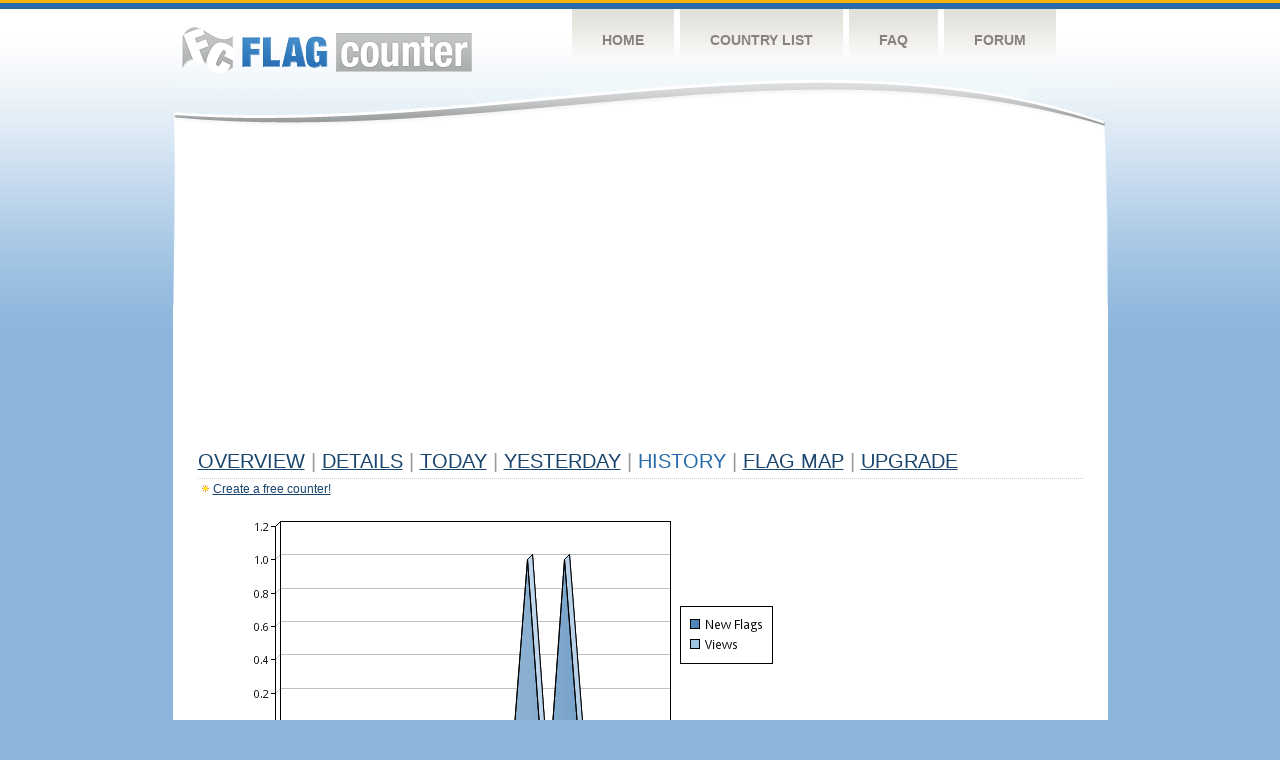

--- FILE ---
content_type: text/html
request_url: https://s05.flagcounter.com/more30/fruT/3
body_size: 25942
content:
<!DOCTYPE html PUBLIC "-//W3C//DTD XHTML 1.0 Transitional//EN" "http://www.w3.org/TR/xhtml1/DTD/xhtml1-transitional.dtd">
<html xmlns="http://www.w3.org/1999/xhtml">
<head>
	<meta http-equiv="Content-type" content="text/html; charset=utf-8" />
	<title>Flag Counter &raquo; History</title>
	<link rel="stylesheet" href="/css/style.css" type="text/css" media="all" />
<script async src="https://fundingchoicesmessages.google.com/i/pub-9639136181134974?ers=1" nonce="BF9OHiLeMibvlNkiWlrhaw"></script><script nonce="BF9OHiLeMibvlNkiWlrhaw">(function() {function signalGooglefcPresent() {if (!window.frames['googlefcPresent']) {if (document.body) {const iframe = document.createElement('iframe'); iframe.style = 'width: 0; height: 0; border: none; z-index: -1000; left: -1000px; top: -1000px;'; iframe.style.display = 'none'; iframe.name = 'googlefcPresent'; document.body.appendChild(iframe);} else {setTimeout(signalGooglefcPresent, 0);}}}signalGooglefcPresent();})();</script>
</head>
<body>
	<!-- Shell -->
	<div class="shell">
		<!-- Header -->
		<div id="header">
			<!-- Logo -->
			<h1 id="logo"><a href="/index.html">Flag Counter</a></h1>
			<!-- END Logo -->
			<!-- Navigation -->
			<div class="navigation">
				<ul>
				    <li><a href="/index.html">Home</a></li>
				    <li><a href="/countries.html">Country List</a></li>
				    <li><a href="/faq.html">FAQ</a></li>
				    <li><a href="https://flagcounter.boardhost.com/">Forum</a></li>
				</ul>
			</div>
			<!-- END Navigation -->
		</div>
		<!-- END Header -->
		<div class="cl">&nbsp;</div>
		<!-- Content -->
		<div id="content">
			<!-- News -->
			<div class="news">
				<!-- Post -->
				<div class="post">

<script async src="https://pagead2.googlesyndication.com/pagead/js/adsbygoogle.js"></script>
<!-- fc responsive horizontal -->
<ins class="adsbygoogle"
     style="display:block"
     data-ad-client="ca-pub-9639136181134974"
     data-ad-slot="3564478671"
     data-ad-format="auto"
     data-full-width-responsive="true"></ins>
<script>
     (adsbygoogle = window.adsbygoogle || []).push({});
</script><br><img src=https://cdn.boardhost.com/invisible.gif height=4><br>



					<h1><a href=/more/fruT/><u>Overview</u></a> <font color=#999999>|</font> <a href=/countries/fruT/><u>Details</u></a> <font color=#999999>|</font> <a href=/today/fruT/><u>today</u></a> <font color=#999999>|</font> <a href=/flags1/fruT/1><u>Yesterday</u></a> <font color=#999999>|</font> History <font color=#999999>|</font>  <a href=/gmap/fruT/><u>Flag Map</u></a>  <font color=#999999>|</font>  

<a href=/pro/fruT/><u>Upgrade</u></a></h1><div style="margin-top:-18px;margin-bottom:8px;"><img src=https://cdn.boardhost.com/new_small.png align=absbottom style="margin-right:-1px;margin-bottom:-1px;"><a href=http://flagcounter.com/><u>Create a free counter!</u></a> </div><table border=0 width=100%><tr><td valign=top><img src=/chart2.cgi?fruT&chart=30><div align=center><b><a href=/more7/fruT/3 style="text-decoration:none;"><u>Last Week</u></a> | </b>Last Month</u><b></a> | <a href=/more90/fruT/3 style="text-decoration:none;"><u>Last 3 Months</u></a></u></a>&nbsp;&nbsp;&nbsp;&nbsp;&nbsp;&nbsp;&nbsp;&nbsp;&nbsp;&nbsp;&nbsp;&nbsp;&nbsp;&nbsp;&nbsp;&nbsp;&nbsp;&nbsp;&nbsp;&nbsp;&nbsp;&nbsp;&nbsp;&nbsp;&nbsp;&nbsp;&nbsp;&nbsp;&nbsp;&nbsp;&nbsp;&nbsp;&nbsp;&nbsp;&nbsp;&nbsp;&nbsp;&nbsp;&nbsp;&nbsp;&nbsp;&nbsp;&nbsp;&nbsp;&nbsp;&nbsp;&nbsp;&nbsp;&nbsp;&nbsp;&nbsp;&nbsp;&nbsp;&nbsp;&nbsp;&nbsp;&nbsp;&nbsp;&nbsp;&nbsp;&nbsp;</b></div><br><!--<img src=https://cdn.boardhost.com/invisible.gif height=3><br>&nbsp;<a href=/history/fruT/><u>View Flag History &raquo;</u></a>--><table border=0 width=100% cellspacing=5 style="margin-top:-7px;"></font></td></tr><tr><td colspan=3><br></td></tr><tr><td colspan=2>Page: <a href="/more30/fruT/2" style="text-decoration:none;" title="Previous">&lt;</a> <a href="/more30/fruT/1" style="text-decoration:none;"><u>1</u></a> <a href="/more30/fruT/2" style="text-decoration:none;"><u>2</u></a>  3 <a href="/more30/fruT/4" style="text-decoration:none;"><u>4</u></a> <a href="/more30/fruT/5" style="text-decoration:none;"><u>5</u></a> <a href="/more30/fruT/6" style="text-decoration:none;"><u>6</u></a> <a href="/more30/fruT/7" style="text-decoration:none;"><u>7</u></a> <a href="/more30/fruT/8" style="text-decoration:none;"><u>8</u></a> <a href="/more30/fruT/9" style="text-decoration:none;"><u>9</u></a> <a href="/more30/fruT/10" style="text-decoration:none;"><u>10</u></a> <a href="/more30/fruT/11" style="text-decoration:none;"><u>11</u></a> <a href="/more30/fruT/12" style="text-decoration:none;"><u>12</u></a> <a href="/more30/fruT/13" style="text-decoration:none;"><u>13</u></a> <a href="/more30/fruT/14" style="text-decoration:none;"><u>14</u></a> <a href="/more30/fruT/15" style="text-decoration:none;"><u>15</u></a> <a href="/more30/fruT/16" style="text-decoration:none;"><u>16</u></a> <a href="/more30/fruT/17" style="text-decoration:none;"><u>17</u></a> <a href="/more30/fruT/18" style="text-decoration:none;"><u>18</u></a> <a href="/more30/fruT/19" style="text-decoration:none;"><u>19</u></a> <a href="/more30/fruT/20" style="text-decoration:none;"><u>20</u></a> <a href="/more30/fruT/21" style="text-decoration:none;"><u>21</u></a> <a href="/more30/fruT/22" style="text-decoration:none;"><u>22</u></a> <a href="/more30/fruT/23" style="text-decoration:none;"><u>23</u></a> <a href="/more30/fruT/24" style="text-decoration:none;"><u>24</u></a> <a href="/more30/fruT/25" style="text-decoration:none;"><u>25</u></a> <a href="/more30/fruT/26" style="text-decoration:none;"><u>26</u></a> <a href="/more30/fruT/27" style="text-decoration:none;"><u>27</u></a> <a href="/more30/fruT/28" style="text-decoration:none;"><u>28</u></a> <a href="/more30/fruT/29" style="text-decoration:none;"><u>29</u></a> <a href="/more30/fruT/30" style="text-decoration:none;"><u>30</u></a> <a href="/more30/fruT/31" style="text-decoration:none;"><u>31</u></a> <a href="/more30/fruT/32" style="text-decoration:none;"><u>32</u></a> <a href="/more30/fruT/33" style="text-decoration:none;"><u>33</u></a> <a href="/more30/fruT/34" style="text-decoration:none;"><u>34</u></a> <a href="/more30/fruT/35" style="text-decoration:none;"><u>35</u></a> <a href="/more30/fruT/36" style="text-decoration:none;"><u>36</u></a> <a href="/more30/fruT/37" style="text-decoration:none;"><u>37</u></a> <a href="/more30/fruT/38" style="text-decoration:none;"><u>38</u></a> <a href="/more30/fruT/39" style="text-decoration:none;"><u>39</u></a> <a href="/more30/fruT/40" style="text-decoration:none;"><u>40</u></a> <a href="/more30/fruT/41" style="text-decoration:none;"><u>41</u></a> <a href="/more30/fruT/42" style="text-decoration:none;"><u>42</u></a> <a href="/more30/fruT/43" style="text-decoration:none;"><u>43</u></a> <a href="/more30/fruT/44" style="text-decoration:none;"><u>44</u></a> <a href="/more30/fruT/45" style="text-decoration:none;"><u>45</u></a> <a href="/more30/fruT/46" style="text-decoration:none;"><u>46</u></a> <a href="/more30/fruT/47" style="text-decoration:none;"><u>47</u></a> <a href="/more30/fruT/48" style="text-decoration:none;"><u>48</u></a> <a href="/more30/fruT/49" style="text-decoration:none;"><u>49</u></a> <a href="/more30/fruT/50" style="text-decoration:none;"><u>50</u></a> <a href="/more30/fruT/51" style="text-decoration:none;"><u>51</u></a> <a href="/more30/fruT/52" style="text-decoration:none;"><u>52</u></a> <a href="/more30/fruT/53" style="text-decoration:none;"><u>53</u></a> <a href="/more30/fruT/54" style="text-decoration:none;"><u>54</u></a> <a href="/more30/fruT/55" style="text-decoration:none;"><u>55</u></a> <a href="/more30/fruT/56" style="text-decoration:none;"><u>56</u></a> <a href="/more30/fruT/57" style="text-decoration:none;"><u>57</u></a> <a href="/more30/fruT/58" style="text-decoration:none;"><u>58</u></a> <a href="/more30/fruT/59" style="text-decoration:none;"><u>59</u></a> <a href="/more30/fruT/60" style="text-decoration:none;"><u>60</u></a> <a href="/more30/fruT/61" style="text-decoration:none;"><u>61</u></a> <a href="/more30/fruT/62" style="text-decoration:none;"><u>62</u></a> <a href="/more30/fruT/63" style="text-decoration:none;"><u>63</u></a> <a href="/more30/fruT/64" style="text-decoration:none;"><u>64</u></a> <a href="/more30/fruT/65" style="text-decoration:none;"><u>65</u></a> <a href="/more30/fruT/66" style="text-decoration:none;"><u>66</u></a> <a href="/more30/fruT/67" style="text-decoration:none;"><u>67</u></a> <a href="/more30/fruT/68" style="text-decoration:none;"><u>68</u></a> <a href="/more30/fruT/69" style="text-decoration:none;"><u>69</u></a> <a href="/more30/fruT/70" style="text-decoration:none;"><u>70</u></a> <a href="/more30/fruT/71" style="text-decoration:none;"><u>71</u></a> <a href="/more30/fruT/72" style="text-decoration:none;"><u>72</u></a> <a href="/more30/fruT/73" style="text-decoration:none;"><u>73</u></a> <a href="/more30/fruT/74" style="text-decoration:none;"><u>74</u></a> <a href="/more30/fruT/75" style="text-decoration:none;"><u>75</u></a> <a href="/more30/fruT/76" style="text-decoration:none;"><u>76</u></a> <a href="/more30/fruT/77" style="text-decoration:none;"><u>77</u></a> <a href="/more30/fruT/78" style="text-decoration:none;"><u>78</u></a> <a href="/more30/fruT/79" style="text-decoration:none;"><u>79</u></a> <a href="/more30/fruT/80" style="text-decoration:none;"><u>80</u></a> <a href="/more30/fruT/81" style="text-decoration:none;"><u>81</u></a> <a href="/more30/fruT/82" style="text-decoration:none;"><u>82</u></a> <a href="/more30/fruT/83" style="text-decoration:none;"><u>83</u></a> <a href="/more30/fruT/84" style="text-decoration:none;"><u>84</u></a> <a href="/more30/fruT/85" style="text-decoration:none;"><u>85</u></a> <a href="/more30/fruT/86" style="text-decoration:none;"><u>86</u></a> <a href="/more30/fruT/87" style="text-decoration:none;"><u>87</u></a> <a href="/more30/fruT/88" style="text-decoration:none;"><u>88</u></a> <a href="/more30/fruT/89" style="text-decoration:none;"><u>89</u></a> <a href="/more30/fruT/90" style="text-decoration:none;"><u>90</u></a> <a href="/more30/fruT/91" style="text-decoration:none;"><u>91</u></a> <a href="/more30/fruT/92" style="text-decoration:none;"><u>92</u></a> <a href="/more30/fruT/93" style="text-decoration:none;"><u>93</u></a>  <a href="/more30/fruT/4" style="text-decoration:none;" title="Next">&gt;</a> </td></tr><tr><td>&nbsp;<b><font face=arial size=2>Date</font></b></td><td><b><font face=arial size=2>Visitors</b> </font></td><td><b><font face=arial size=2><nobr>Flag Counter Views</nobr></font></b></td></tr><tr><td>&nbsp;<font face=arial size=-1>October 18, 2025</font></td><td><font face=arial size=2>0</td><td><font face=arial size=2>0</font></td></tr><tr><td>&nbsp;<font face=arial size=-1>October 17, 2025</font></td><td><font face=arial size=2>0</td><td><font face=arial size=2>0</font></td></tr><tr><td>&nbsp;<font face=arial size=-1>October 16, 2025</font></td><td><font face=arial size=2>0</td><td><font face=arial size=2>0</font></td></tr><tr><td>&nbsp;<font face=arial size=-1>October 15, 2025</font></td><td><font face=arial size=2>0</td><td><font face=arial size=2>0</font></td></tr><tr><td>&nbsp;<font face=arial size=-1>October 14, 2025</font></td><td><font face=arial size=2>0</td><td><font face=arial size=2>0</font></td></tr><tr><td>&nbsp;<font face=arial size=-1>October 13, 2025</font></td><td><font face=arial size=2>0</td><td><font face=arial size=2>0</font></td></tr><tr><td>&nbsp;<font face=arial size=-1>October 12, 2025</font></td><td><font face=arial size=2>0</td><td><font face=arial size=2>0</font></td></tr><tr><td>&nbsp;<font face=arial size=-1>October 11, 2025</font></td><td><font face=arial size=2>0</td><td><font face=arial size=2>0</font></td></tr><tr><td>&nbsp;<font face=arial size=-1>October 10, 2025</font></td><td><font face=arial size=2>0</td><td><font face=arial size=2>0</font></td></tr><tr><td>&nbsp;<font face=arial size=-1>October 9, 2025</font></td><td><font face=arial size=2>0</td><td><font face=arial size=2>0</font></td></tr><tr><td>&nbsp;<font face=arial size=-1>October 8, 2025</font></td><td><font face=arial size=2>0</td><td><font face=arial size=2>0</font></td></tr><tr><td>&nbsp;<font face=arial size=-1>October 7, 2025</font></td><td><font face=arial size=2>0</td><td><font face=arial size=2>0</font></td></tr><tr><td>&nbsp;<font face=arial size=-1>October 6, 2025</font></td><td><font face=arial size=2>0</td><td><font face=arial size=2>0</font></td></tr><tr><td>&nbsp;<font face=arial size=-1>October 5, 2025</font></td><td><font face=arial size=2>0</td><td><font face=arial size=2>0</font></td></tr><tr><td>&nbsp;<font face=arial size=-1>October 4, 2025</font></td><td><font face=arial size=2>0</td><td><font face=arial size=2>0</font></td></tr><tr><td>&nbsp;<font face=arial size=-1>October 3, 2025</font></td><td><font face=arial size=2>0</td><td><font face=arial size=2>0</font></td></tr><tr><td>&nbsp;<font face=arial size=-1>October 2, 2025</font></td><td><font face=arial size=2>0</td><td><font face=arial size=2>0</font></td></tr><tr><td>&nbsp;<font face=arial size=-1>October 1, 2025</font></td><td><font face=arial size=2>0</td><td><font face=arial size=2>0</font></td></tr><tr><td>&nbsp;<font face=arial size=-1>September 30, 2025</font></td><td><font face=arial size=2>0</td><td><font face=arial size=2>0</font></td></tr><tr><td>&nbsp;<font face=arial size=-1>September 29, 2025</font></td><td><font face=arial size=2>0</td><td><font face=arial size=2>0</font></td></tr><tr><td>&nbsp;<font face=arial size=-1>September 28, 2025</font></td><td><font face=arial size=2>0</td><td><font face=arial size=2>0</font></td></tr><tr><td>&nbsp;<font face=arial size=-1>September 27, 2025</font></td><td><font face=arial size=2>0</td><td><font face=arial size=2>0</font></td></tr><tr><td>&nbsp;<font face=arial size=-1>September 26, 2025</font></td><td><font face=arial size=2>0</td><td><font face=arial size=2>0</font></td></tr><tr><td>&nbsp;<font face=arial size=-1>September 25, 2025</font></td><td><font face=arial size=2>0</td><td><font face=arial size=2>0</font></td></tr><tr><td>&nbsp;<font face=arial size=-1>September 24, 2025</font></td><td><font face=arial size=2>0</td><td><font face=arial size=2>0</font></td></tr><tr><td>&nbsp;<font face=arial size=-1>September 23, 2025</font></td><td><font face=arial size=2>0</td><td><font face=arial size=2>0</font></td></tr><tr><td>&nbsp;<font face=arial size=-1>September 22, 2025</font></td><td><font face=arial size=2>0</td><td><font face=arial size=2>0</font></td></tr><tr><td>&nbsp;<font face=arial size=-1>September 21, 2025</font></td><td><font face=arial size=2>0</td><td><font face=arial size=2>0</font></td></tr><tr><td>&nbsp;<font face=arial size=-1>September 20, 2025</font></td><td><font face=arial size=2>0</td><td><font face=arial size=2>0</font></td></tr><tr><td>&nbsp;<font face=arial size=-1>September 19, 2025</font></td><td><font face=arial size=2>0</td><td><font face=arial size=2>0</font></td></tr><tr><td>&nbsp;<font face=arial size=-1>September 18, 2025</font></td><td><font face=arial size=2>0</td><td><font face=arial size=2>0</font></td></tr><tr><td>&nbsp;<font face=arial size=-1>September 17, 2025</font></td><td><font face=arial size=2>0</td><td><font face=arial size=2>0</font></td></tr><tr><td>&nbsp;<font face=arial size=-1>September 16, 2025</font></td><td><font face=arial size=2>0</td><td><font face=arial size=2>0</font></td></tr><tr><td>&nbsp;<font face=arial size=-1>September 15, 2025</font></td><td><font face=arial size=2>0</td><td><font face=arial size=2>0</font></td></tr><tr><td>&nbsp;<font face=arial size=-1>September 14, 2025</font></td><td><font face=arial size=2>0</td><td><font face=arial size=2>0</font></td></tr><tr><td>&nbsp;<font face=arial size=-1>September 13, 2025</font></td><td><font face=arial size=2>0</td><td><font face=arial size=2>0</font></td></tr><tr><td>&nbsp;<font face=arial size=-1>September 12, 2025</font></td><td><font face=arial size=2>1</td><td><font face=arial size=2>1</font></td></tr><tr><td>&nbsp;<font face=arial size=-1>September 11, 2025</font></td><td><font face=arial size=2>0</td><td><font face=arial size=2>0</font></td></tr><tr><td>&nbsp;<font face=arial size=-1>September 10, 2025</font></td><td><font face=arial size=2>0</td><td><font face=arial size=2>0</font></td></tr><tr><td>&nbsp;<font face=arial size=-1>September 9, 2025</font></td><td><font face=arial size=2>0</td><td><font face=arial size=2>0</font></td></tr><tr><td>&nbsp;<font face=arial size=-1>September 8, 2025</font></td><td><font face=arial size=2>0</td><td><font face=arial size=2>0</font></td></tr><tr><td>&nbsp;<font face=arial size=-1>September 7, 2025</font></td><td><font face=arial size=2>0</td><td><font face=arial size=2>0</font></td></tr><tr><td>&nbsp;<font face=arial size=-1>September 6, 2025</font></td><td><font face=arial size=2>0</td><td><font face=arial size=2>0</font></td></tr><tr><td>&nbsp;<font face=arial size=-1>September 5, 2025</font></td><td><font face=arial size=2>0</td><td><font face=arial size=2>0</font></td></tr><tr><td>&nbsp;<font face=arial size=-1>September 4, 2025</font></td><td><font face=arial size=2>0</td><td><font face=arial size=2>0</font></td></tr><tr><td>&nbsp;<font face=arial size=-1>September 3, 2025</font></td><td><font face=arial size=2>0</td><td><font face=arial size=2>0</font></td></tr><tr><td>&nbsp;<font face=arial size=-1>September 2, 2025</font></td><td><font face=arial size=2>0</td><td><font face=arial size=2>0</font></td></tr><tr><td>&nbsp;<font face=arial size=-1>September 1, 2025</font></td><td><font face=arial size=2>0</td><td><font face=arial size=2>0</font></td></tr><tr><td>&nbsp;<font face=arial size=-1>August 31, 2025</font></td><td><font face=arial size=2>0</td><td><font face=arial size=2>0</font></td></tr><tr><td>&nbsp;<font face=arial size=-1>August 30, 2025</font></td><td><font face=arial size=2>0</td><td><font face=arial size=2>0</font></td></tr>

















































</table>Page: <a href="/more30/fruT/2" style="text-decoration:none;" title="Previous">&lt;</a> <a href="/more30/fruT/1" style="text-decoration:none;"><u>1</u></a> <a href="/more30/fruT/2" style="text-decoration:none;"><u>2</u></a>  3 <a href="/more30/fruT/4" style="text-decoration:none;"><u>4</u></a> <a href="/more30/fruT/5" style="text-decoration:none;"><u>5</u></a> <a href="/more30/fruT/6" style="text-decoration:none;"><u>6</u></a> <a href="/more30/fruT/7" style="text-decoration:none;"><u>7</u></a> <a href="/more30/fruT/8" style="text-decoration:none;"><u>8</u></a> <a href="/more30/fruT/9" style="text-decoration:none;"><u>9</u></a> <a href="/more30/fruT/10" style="text-decoration:none;"><u>10</u></a> <a href="/more30/fruT/11" style="text-decoration:none;"><u>11</u></a> <a href="/more30/fruT/12" style="text-decoration:none;"><u>12</u></a> <a href="/more30/fruT/13" style="text-decoration:none;"><u>13</u></a> <a href="/more30/fruT/14" style="text-decoration:none;"><u>14</u></a> <a href="/more30/fruT/15" style="text-decoration:none;"><u>15</u></a> <a href="/more30/fruT/16" style="text-decoration:none;"><u>16</u></a> <a href="/more30/fruT/17" style="text-decoration:none;"><u>17</u></a> <a href="/more30/fruT/18" style="text-decoration:none;"><u>18</u></a> <a href="/more30/fruT/19" style="text-decoration:none;"><u>19</u></a> <a href="/more30/fruT/20" style="text-decoration:none;"><u>20</u></a> <a href="/more30/fruT/21" style="text-decoration:none;"><u>21</u></a> <a href="/more30/fruT/22" style="text-decoration:none;"><u>22</u></a> <a href="/more30/fruT/23" style="text-decoration:none;"><u>23</u></a> <a href="/more30/fruT/24" style="text-decoration:none;"><u>24</u></a> <a href="/more30/fruT/25" style="text-decoration:none;"><u>25</u></a> <a href="/more30/fruT/26" style="text-decoration:none;"><u>26</u></a> <a href="/more30/fruT/27" style="text-decoration:none;"><u>27</u></a> <a href="/more30/fruT/28" style="text-decoration:none;"><u>28</u></a> <a href="/more30/fruT/29" style="text-decoration:none;"><u>29</u></a> <a href="/more30/fruT/30" style="text-decoration:none;"><u>30</u></a> <a href="/more30/fruT/31" style="text-decoration:none;"><u>31</u></a> <a href="/more30/fruT/32" style="text-decoration:none;"><u>32</u></a> <a href="/more30/fruT/33" style="text-decoration:none;"><u>33</u></a> <a href="/more30/fruT/34" style="text-decoration:none;"><u>34</u></a> <a href="/more30/fruT/35" style="text-decoration:none;"><u>35</u></a> <a href="/more30/fruT/36" style="text-decoration:none;"><u>36</u></a> <a href="/more30/fruT/37" style="text-decoration:none;"><u>37</u></a> <a href="/more30/fruT/38" style="text-decoration:none;"><u>38</u></a> <a href="/more30/fruT/39" style="text-decoration:none;"><u>39</u></a> <a href="/more30/fruT/40" style="text-decoration:none;"><u>40</u></a> <a href="/more30/fruT/41" style="text-decoration:none;"><u>41</u></a> <a href="/more30/fruT/42" style="text-decoration:none;"><u>42</u></a> <a href="/more30/fruT/43" style="text-decoration:none;"><u>43</u></a> <a href="/more30/fruT/44" style="text-decoration:none;"><u>44</u></a> <a href="/more30/fruT/45" style="text-decoration:none;"><u>45</u></a> <a href="/more30/fruT/46" style="text-decoration:none;"><u>46</u></a> <a href="/more30/fruT/47" style="text-decoration:none;"><u>47</u></a> <a href="/more30/fruT/48" style="text-decoration:none;"><u>48</u></a> <a href="/more30/fruT/49" style="text-decoration:none;"><u>49</u></a> <a href="/more30/fruT/50" style="text-decoration:none;"><u>50</u></a> <a href="/more30/fruT/51" style="text-decoration:none;"><u>51</u></a> <a href="/more30/fruT/52" style="text-decoration:none;"><u>52</u></a> <a href="/more30/fruT/53" style="text-decoration:none;"><u>53</u></a> <a href="/more30/fruT/54" style="text-decoration:none;"><u>54</u></a> <a href="/more30/fruT/55" style="text-decoration:none;"><u>55</u></a> <a href="/more30/fruT/56" style="text-decoration:none;"><u>56</u></a> <a href="/more30/fruT/57" style="text-decoration:none;"><u>57</u></a> <a href="/more30/fruT/58" style="text-decoration:none;"><u>58</u></a> <a href="/more30/fruT/59" style="text-decoration:none;"><u>59</u></a> <a href="/more30/fruT/60" style="text-decoration:none;"><u>60</u></a> <a href="/more30/fruT/61" style="text-decoration:none;"><u>61</u></a> <a href="/more30/fruT/62" style="text-decoration:none;"><u>62</u></a> <a href="/more30/fruT/63" style="text-decoration:none;"><u>63</u></a> <a href="/more30/fruT/64" style="text-decoration:none;"><u>64</u></a> <a href="/more30/fruT/65" style="text-decoration:none;"><u>65</u></a> <a href="/more30/fruT/66" style="text-decoration:none;"><u>66</u></a> <a href="/more30/fruT/67" style="text-decoration:none;"><u>67</u></a> <a href="/more30/fruT/68" style="text-decoration:none;"><u>68</u></a> <a href="/more30/fruT/69" style="text-decoration:none;"><u>69</u></a> <a href="/more30/fruT/70" style="text-decoration:none;"><u>70</u></a> <a href="/more30/fruT/71" style="text-decoration:none;"><u>71</u></a> <a href="/more30/fruT/72" style="text-decoration:none;"><u>72</u></a> <a href="/more30/fruT/73" style="text-decoration:none;"><u>73</u></a> <a href="/more30/fruT/74" style="text-decoration:none;"><u>74</u></a> <a href="/more30/fruT/75" style="text-decoration:none;"><u>75</u></a> <a href="/more30/fruT/76" style="text-decoration:none;"><u>76</u></a> <a href="/more30/fruT/77" style="text-decoration:none;"><u>77</u></a> <a href="/more30/fruT/78" style="text-decoration:none;"><u>78</u></a> <a href="/more30/fruT/79" style="text-decoration:none;"><u>79</u></a> <a href="/more30/fruT/80" style="text-decoration:none;"><u>80</u></a> <a href="/more30/fruT/81" style="text-decoration:none;"><u>81</u></a> <a href="/more30/fruT/82" style="text-decoration:none;"><u>82</u></a> <a href="/more30/fruT/83" style="text-decoration:none;"><u>83</u></a> <a href="/more30/fruT/84" style="text-decoration:none;"><u>84</u></a> <a href="/more30/fruT/85" style="text-decoration:none;"><u>85</u></a> <a href="/more30/fruT/86" style="text-decoration:none;"><u>86</u></a> <a href="/more30/fruT/87" style="text-decoration:none;"><u>87</u></a> <a href="/more30/fruT/88" style="text-decoration:none;"><u>88</u></a> <a href="/more30/fruT/89" style="text-decoration:none;"><u>89</u></a> <a href="/more30/fruT/90" style="text-decoration:none;"><u>90</u></a> <a href="/more30/fruT/91" style="text-decoration:none;"><u>91</u></a> <a href="/more30/fruT/92" style="text-decoration:none;"><u>92</u></a> <a href="/more30/fruT/93" style="text-decoration:none;"><u>93</u></a>  <a href="/more30/fruT/4" style="text-decoration:none;" title="Next">&gt;</a> </td><td width=160 valign=top><img src=https://cdn.boardhost.com/invisible.gif width=1 height=35><br><script type="text/javascript"><!--
google_ad_client = "pub-9639136181134974";
/* 160x600, created 10/3/08 */
google_ad_slot = "5681294101";
google_ad_width = 160;
google_ad_height = 600;
//-->
</script>
<script type="text/javascript"
src="https://pagead2.googlesyndication.com/pagead/show_ads.js">
</script>
</td></tr></table>				</div>
				<!-- END Post -->

				<div class="cl">&nbsp;</div>
				<h1 id="logo2"><a href="/index.html">Flag Counter</a></h1>
				<div class="cl">&nbsp;</div>
			</div>
			<!-- END News -->
		</div>
		<!-- END Content -->
	</div>
	<!-- END Shell -->
	<!-- Footer -->
	<div id="footer">
		<div class="shell">
			<div class="cl">&nbsp;</div>
			<p class="left"><a href="/contact.html">Contact</a>  |  <a href="/terms.html">Terms of Service</a> | <a href="/privacy.html">Privacy Policy</a> | &copy; <a href=https://boardhost.com>Boardhost.com, Inc.</a>  	
			</p>
			<p class="right">
			<font color=#ffffff>This product includes GeoLite2 data created by MaxMind, available from <a href="https://www.maxmind.com"><font color=#ffffff><u>https://www.maxmind.com/</u></font></a>.</font>
			</p>
			<div class="cl">&nbsp;</div>
		</div>
	</div>
	<!-- END Footer -->
</body>
</html>


--- FILE ---
content_type: text/html; charset=utf-8
request_url: https://www.google.com/recaptcha/api2/aframe
body_size: 267
content:
<!DOCTYPE HTML><html><head><meta http-equiv="content-type" content="text/html; charset=UTF-8"></head><body><script nonce="N-ksfeS7b-XFjtSNBp2jUg">/** Anti-fraud and anti-abuse applications only. See google.com/recaptcha */ try{var clients={'sodar':'https://pagead2.googlesyndication.com/pagead/sodar?'};window.addEventListener("message",function(a){try{if(a.source===window.parent){var b=JSON.parse(a.data);var c=clients[b['id']];if(c){var d=document.createElement('img');d.src=c+b['params']+'&rc='+(localStorage.getItem("rc::a")?sessionStorage.getItem("rc::b"):"");window.document.body.appendChild(d);sessionStorage.setItem("rc::e",parseInt(sessionStorage.getItem("rc::e")||0)+1);localStorage.setItem("rc::h",'1769459007892');}}}catch(b){}});window.parent.postMessage("_grecaptcha_ready", "*");}catch(b){}</script></body></html>

--- FILE ---
content_type: application/javascript; charset=utf-8
request_url: https://fundingchoicesmessages.google.com/f/AGSKWxW_kW-wfkeKSR4pkxYgrkFlMej-RhTB_5xMC6-_5AXOrlxqFWhBnCJkFSTEloCchnxyLzwyBWVKj0GP_g_r3wtHADcP2lmSlyDphjgqgQyT-s9NsXMXx7kxjt6RLlYfgfpuKJq_0uNNCSmTKlwPH-pEGwzLHSHIoT-oh2nLRldVz08fSnmsGfrUFT9S/_&smart_ad_/box_ad__sidebar_ad//popunderblogs./dynanews/ad-
body_size: -1286
content:
window['9ebcacb9-f0f6-44d2-acd8-67355d89bb4f'] = true;